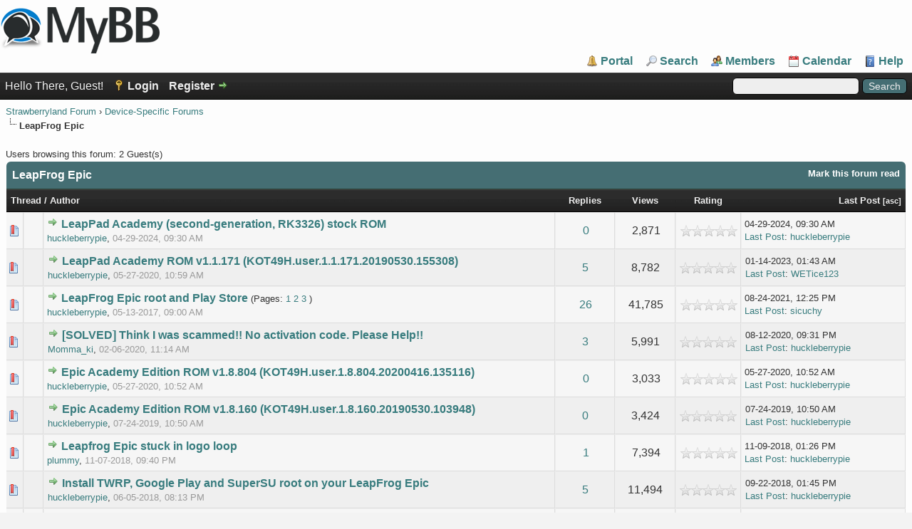

--- FILE ---
content_type: text/html; charset=UTF-8
request_url: https://www.strawberryforum.org/board/forum-55.html
body_size: 10248
content:
<!DOCTYPE html PUBLIC "-//W3C//DTD XHTML 1.0 Transitional//EN" "http://www.w3.org/TR/xhtml1/DTD/xhtml1-transitional.dtd"><!-- start: forumdisplay -->
<html xml:lang="en" lang="en" xmlns="http://www.w3.org/1999/xhtml">
<head>
<title>Strawberryland Forum - LeapFrog Epic </title>
<!-- start: headerinclude -->
<link rel="alternate" type="application/rss+xml" title="Latest Threads (RSS 2.0)" href="https://www.strawberryforum.org/board/syndication.php" />
<link rel="alternate" type="application/atom+xml" title="Latest Threads (Atom 1.0)" href="https://www.strawberryforum.org/board/syndication.php?type=atom1.0" />
<meta http-equiv="Content-Type" content="text/html; charset=UTF-8" />
<meta http-equiv="Content-Script-Type" content="text/javascript" />

<meta name="viewport" content="width=device-width, initial-scale=1.0">

<script type="text/javascript" src="https://www.strawberryforum.org/board/jscripts/jquery.js?ver=1823"></script>
<script type="text/javascript" src="https://www.strawberryforum.org/board/jscripts/jquery.plugins.min.js?ver=1821"></script>
<script type="text/javascript" src="https://www.strawberryforum.org/board/jscripts/general.js?ver=1827"></script>

<link type="text/css" rel="stylesheet" href="https://www.strawberryforum.org/board/cache/themes/theme12/global.min.css?t=1629364648" />
<link type="text/css" rel="stylesheet" href="https://www.strawberryforum.org/board/cache/themes/theme12/star_ratings.min.css?t=1629364648" />
<link type="text/css" rel="stylesheet" href="https://www.strawberryforum.org/board/cache/themes/theme12/thread_status.min.css?t=1629364648" />
<link type="text/css" rel="stylesheet" href="https://www.strawberryforum.org/board/cache/themes/theme12/css3.min.css?t=1629364648" />

<script type="text/javascript">
<!--
	lang.unknown_error = "An unknown error has occurred.";
	lang.confirm_title = "Please Confirm";
	lang.expcol_collapse = "[-]";
	lang.expcol_expand = "[+]";
	lang.select2_match = "One result is available, press enter to select it.";
	lang.select2_matches = "{1} results are available, use up and down arrow keys to navigate.";
	lang.select2_nomatches = "No matches found";
	lang.select2_inputtooshort_single = "Please enter one or more character";
	lang.select2_inputtooshort_plural = "Please enter {1} or more characters";
	lang.select2_inputtoolong_single = "Please delete one character";
	lang.select2_inputtoolong_plural = "Please delete {1} characters";
	lang.select2_selectiontoobig_single = "You can only select one item";
	lang.select2_selectiontoobig_plural = "You can only select {1} items";
	lang.select2_loadmore = "Loading more results&hellip;";
	lang.select2_searching = "Searching&hellip;";

	var templates = {
		modal: '<div class=\"modal\">\
	<div style=\"overflow-y: auto; max-height: 400px;\">\
		<table border=\"0\" cellspacing=\"0\" cellpadding=\"5\" class=\"tborder\">\
			<tr>\
				<td class=\"thead\"><strong>__title__</strong></td>\
			</tr>\
			<tr>\
				<td class=\"trow1\">__message__</td>\
			</tr>\
			<tr>\
				<td class=\"tfoot\">\
					<div style=\"text-align: center\" class=\"modal_buttons\">__buttons__</div>\
				</td>\
			</tr>\
		</table>\
	</div>\
</div>',
		modal_button: '<input type=\"submit\" class=\"button\" value=\"__title__\"/>&nbsp;'
	};

	var cookieDomain = ".strawberryforum.org";
	var cookiePath = "/board/";
	var cookiePrefix = "";
	var cookieSecureFlag = "1";
	var deleteevent_confirm = "Are you sure you want to delete this event?";
	var removeattach_confirm = "Are you sure you want to remove the selected attachment from this post?";
	var loading_text = 'Loading. <br />Please Wait&hellip;';
	var saving_changes = 'Saving changes&hellip;';
	var use_xmlhttprequest = "1";
	var my_post_key = "175c7ee3f68ab338b44301a0f2c5f2b8";
	var rootpath = "https://www.strawberryforum.org/board";
	var imagepath = "https://www.strawberryforum.org/board/images";
  	var yes_confirm = "Yes";
	var no_confirm = "No";
	var MyBBEditor = null;
	var spinner_image = "https://www.strawberryforum.org/board/images/spinner.gif";
	var spinner = "<img src='" + spinner_image +"' alt='' />";
	var modal_zindex = 9999;
// -->
</script>
<!-- end: headerinclude --><script>var turnstileTheme = 'light';</script><script>
document.addEventListener("DOMContentLoaded", function() {
    let turnstileLoaded = false;
    let turnstileAttempts = 0;
    const MAX_ATTEMPTS = 3;

    // Load Turnstile script if not already loaded
    function loadTurnstile() {
        if (window.turnstile) {
            turnstileLoaded = true;
            return;
        }
        
        const script = document.createElement('script');
        script.src = 'https://challenges.cloudflare.com/turnstile/v0/api.js';
        script.async = true;
        script.defer = true;
        script.onload = function() {
            turnstileLoaded = true;
            console.log('Turnstile script loaded');
            injectTurnstileInPopup();
        };
        script.onerror = function() {
            console.error('Failed to load Turnstile script');
            if (turnstileAttempts < MAX_ATTEMPTS) {
                turnstileAttempts++;
                setTimeout(loadTurnstile, 1000 * turnstileAttempts);
            }
        };
        document.head.appendChild(script);
    }

    function injectTurnstileInPopup() {
        if (!turnstileLoaded) {
            console.log('Turnstile not loaded yet');
            return;
        }

        const popupTable = document.querySelector('#quick_login table.tborder');
        if (!popupTable) {
            console.log("Login popup table not found");
            return;
        }
        
        // Remove any existing turnstile wrappers to prevent duplicates
        const existingWrappers = popupTable.querySelectorAll('.cf-turnstile-wrapper');
        existingWrappers.forEach(wrapper => wrapper.remove());

        const tr = document.createElement('tr');
        tr.classList.add('cf-turnstile-wrapper');
        tr.innerHTML = '<td class="trow1" colspan="2" style="text-align:center;">' +
                       '<div class="cf-turnstile" data-sitekey="0x4AAAAAABx3WllcQUCRIlel" data-theme="light"></div>' +
                       '</td>';

        // Find the submit button row
        const submitRow = popupTable.querySelector('input[type="submit"]')?.closest('tr');
        if (submitRow) {
            submitRow.parentNode.insertBefore(tr, submitRow);
        } else {
            // Fallback to appending to the table
            popupTable.querySelector('tbody')?.appendChild(tr) || popupTable.appendChild(tr);
        }

        try {
            if (window.turnstile) {
                const widget = tr.querySelector('.cf-turnstile');
                if (widget) {
                    turnstile.render(widget);
                    console.log("Turnstile widget rendered in popup");
                }
            }
        } catch (e) {
            console.error("Turnstile rendering error:", e);
            // Retry after a delay
            if (turnstileAttempts < MAX_ATTEMPTS) {
                turnstileAttempts++;
                setTimeout(injectTurnstileInPopup, 1000 * turnstileAttempts);
            }
        }
    }

    // Observer for dynamic content
    const observer = new MutationObserver(function(mutations) {
        mutations.forEach(function(mutation) {
            if (!mutation.addedNodes) return;
            for (let node of mutation.addedNodes) {
                if (node.nodeType === 1 && node.querySelector('#quick_login table.tborder')) {
                    injectTurnstileInPopup();
                    break;
                }
            }
        });
    });

    observer.observe(document.body, { childList: true, subtree: true });
    
    // Initial load
    loadTurnstile();
});
</script>
<!-- start: forumdisplay_rssdiscovery -->
<link rel="alternate" type="application/rss+xml" title="Latest Threads in LeapFrog Epic (RSS 2.0)" href="https://www.strawberryforum.org/board/syndication.php?fid=55" />
<link rel="alternate" type="application/atom+xml" title="Latest Threads in LeapFrog Epic (Atom 1.0)" href="https://www.strawberryforum.org/board/syndication.php?type=atom1.0&amp;fid=55" />
<!-- end: forumdisplay_rssdiscovery -->
<script type="text/javascript">
<!--
	lang.no_new_posts = "Forum Contains No New Posts";
	lang.click_mark_read = "Click to mark this forum as read";
	lang.inline_edit_description = "(Click and hold to edit)";
	lang.post_fetch_error = "There was an error fetching the posts.";
// -->
</script>
<!-- jeditable (jquery) -->
<script type="text/javascript" src="https://www.strawberryforum.org/board/jscripts/jeditable/jeditable.min.js"></script>
<script type="text/javascript" src="https://www.strawberryforum.org/board/jscripts/inline_edit.js?ver=1821"></script>
<meta name="description" content="LeapFrog Enterprises' first Android-powered educational tablet for children ages 3–9." />
<link rel="canonical" href="https://www.strawberryforum.org/board/forum-55.html" />
</head>
<body>
<!-- start: header -->
<div id="container">
		<a name="top" id="top"></a>
		<div id="header">
			<div id="logo">
				<div class="wrapper scaleimages_logo">
					<a href="https://www.strawberryforum.org/board/index.php">
					<img src="https://www.strawberryforum.org/board/images/logo.png" alt="Strawberryland Forum" 
					title="Strawberryland Forum"/>
					</a> 
					
					<ul class="menu top_links">
						<!-- start: header_menu_portal -->
<li><a href="https://www.strawberryforum.org/board/portal.php" class="portal">Portal</a></li>
<!-- end: header_menu_portal -->
						<!-- start: header_menu_search -->
<li><a href="https://www.strawberryforum.org/board/search.php" class="search">Search</a></li>
<!-- end: header_menu_search -->
						<!-- start: header_menu_memberlist -->
<li><a href="https://www.strawberryforum.org/board/memberlist.php" class="memberlist">Members</a></li>
<!-- end: header_menu_memberlist -->
						<!-- start: header_menu_calendar -->
<li><a href="https://www.strawberryforum.org/board/calendar.php" class="calendar">Calendar</a></li>
<!-- end: header_menu_calendar -->
						<li><a href="https://www.strawberryforum.org/board/misc.php?action=help" class="help">Help</a></li>
					</ul>
				</div>
			</div>
			<div id="panel">
				<div class="upper">
					<div class="wrapper">
						<!-- start: header_quicksearch -->
	
			<form action="https://www.strawberryforum.org/board/search.php">
						<div class="bigScreen"">	
							<fieldset id="search">
								<input name="keywords" type="text" class="textbox" />
								<input value="Search" type="submit" class="button" />
								<input type="hidden" name="action" value="do_search" />
								<input type="hidden" name="postthread" value="1" />
							</fieldset>
						</div>	
			</form>
<!-- end: header_quicksearch -->
						<!-- start: header_welcomeblock_guest -->
						<!-- Continuation of div(class="upper") as opened in the header template -->
						<span class="welcome">Hello There, Guest! <a href="https://www.strawberryforum.org/board/member.php?action=login" onclick="$('#quick_login').modal({ fadeDuration: 250, keepelement: true, zIndex: (typeof modal_zindex !== 'undefined' ? modal_zindex : 9999) }); return false;" class="login">Login</a> <a href="https://www.strawberryforum.org/board/member.php?action=register" class="register">Register</a></span>
					</div>
				</div>
				<div class="modal" id="quick_login" style="display: none;">
					<form method="post" action="https://www.strawberryforum.org/board/member.php">
						<input name="action" type="hidden" value="do_login" />
						<input name="url" type="hidden" value="" />
						<input name="quick_login" type="hidden" value="1" />
						<input name="my_post_key" type="hidden" value="175c7ee3f68ab338b44301a0f2c5f2b8" />
						<table width="100%" cellspacing="0" cellpadding="5" border="0" class="tborder">
							<tr>
								<td class="thead" colspan="2"><strong>Login</strong></td>
							</tr>
							<!-- start: header_welcomeblock_guest_login_modal -->
<tr>
	<td class="trow1" width="25%"><strong>Username:</strong></td>
	<td class="trow1"><input name="quick_username" id="quick_login_username" type="text" value="" class="textbox initial_focus" /></td>
</tr>
<tr>
	<td class="trow2"><strong>Password:</strong></td>
	<td class="trow2">
		<input name="quick_password" id="quick_login_password" type="password" value="" class="textbox" /><br />
		<a href="https://www.strawberryforum.org/board/member.php?action=lostpw" class="lost_password">Lost Password?</a>
	</td>
</tr>
<tr>
	<td class="trow1">&nbsp;</td>
	<td class="trow1 remember_me">
		<input name="quick_remember" id="quick_login_remember" type="checkbox" value="yes" class="checkbox" checked="checked" />
		<label for="quick_login_remember">Remember me</label>
	</td>
</tr>
<tr>
	<td class="trow2" colspan="2">
		<div align="center"><input name="submit" type="submit" class="button" value="Login" /></div>
	</td>
</tr>
<!-- end: header_welcomeblock_guest_login_modal -->
						</table>
					</form>
				</div>
				<script type="text/javascript">
					$("#quick_login input[name='url']").val($(location).attr('href'));
				</script>
<!-- end: header_welcomeblock_guest -->
					<!-- </div> in header_welcomeblock_member and header_welcomeblock_guest -->
				<!-- </div> in header_welcomeblock_member and header_welcomeblock_guest -->
			</div>
		</div>
		<div id="content">
			<div class="wrapper">
				
				
				
				
				
				
				
				<!-- start: nav -->

<div class="navigation">
<!-- start: nav_bit -->
<a href="https://www.strawberryforum.org/board/index.php">Strawberryland Forum</a><!-- start: nav_sep -->
&rsaquo;
<!-- end: nav_sep -->
<!-- end: nav_bit --><!-- start: nav_bit -->
<a href="forum-54.html">Device-Specific Forums</a>
<!-- end: nav_bit --><!-- start: nav_sep_active -->
<br /><img src="https://www.strawberryforum.org/board/images/nav_bit.png" alt="" />
<!-- end: nav_sep_active --><!-- start: nav_bit_active -->
<span class="active">LeapFrog Epic</span>
<!-- end: nav_bit_active -->
</div>
<!-- end: nav -->
				<br />
<!-- end: header -->

<!-- start: forumdisplay_usersbrowsing -->
<span class="smalltext">Users browsing this forum: 2 Guest(s)</span><br />
<!-- end: forumdisplay_usersbrowsing -->


<!-- start: forumdisplay_threadlist -->
<div class="float_left">
	
</div>
<div class="float_right">
	
</div>
<table border="0" cellspacing="0" cellpadding="5" class="tborder clear">
	<tr>
		<td class="thead" colspan="7">
			<div class="float_right">
				<span class="smalltext"><strong><a href="misc.php?action=markread&amp;fid=55">Mark this forum read</a></strong></span>
			</div>
			<div>
				<strong>LeapFrog Epic</strong>
			</div>
		</td>
	</tr>
	<tr>
		<td class="tcat smallScreen" colspan="1" width="66%"><span class="smalltext"><strong><a href="forum-55.html?datecut=9999&amp;prefix=0&amp;sortby=subject&amp;order=asc">Thread</a>  / <a href="forum-55.html?datecut=9999&amp;prefix=0&amp;sortby=starter&amp;order=asc">Author</a> </strong></span></td>
		
		<td class="tcat bigScreen" colspan="3" width="66%"><span class="smalltext"><strong><a href="forum-55.html?datecut=9999&amp;prefix=0&amp;sortby=subject&amp;order=asc">Thread</a>  / <a href="forum-55.html?datecut=9999&amp;prefix=0&amp;sortby=starter&amp;order=asc">Author</a> </strong></span></td>
		
		<td class="tcat bigScreen" align="center" width="7%"><span class="smalltext"><strong><a href="forum-55.html?datecut=9999&amp;prefix=0&amp;sortby=replies&amp;order=desc">Replies</a> </strong></span></td>
		<td class="tcat bigScreen" align="center" width="7%"><span class="smalltext"><strong><a href="forum-55.html?datecut=9999&amp;prefix=0&amp;sortby=views&amp;order=desc">Views</a> </strong></span></td>
		
		<td class="tcat smallScreen" align="center" width="9%"><span class="smalltext">
			<strong><a href="forum-55.html?datecut=9999&amp;prefix=0&amp;sortby=replies&amp;order=desc">Replies</a> </strong>
			<br><hr style="margin-right:10px; margin-left:10px; height:2 px;"/>
			<strong><a href="forum-55.html?datecut=9999&amp;prefix=0&amp;sortby=views&amp;order=desc">Views</a> </strong>
		</span></td>
		
		
		<!-- start: forumdisplay_threadlist_rating -->
	<td class="tcat bigScreen" align="center" width="80">
		<span class="smalltext"><strong><a href="forum-55.html?datecut=9999&amp;prefix=0&amp;sortby=rating&amp;order=desc">Rating</a> </strong></span>
		<script type="text/javascript" src="https://www.strawberryforum.org/board/jscripts/rating.js?ver=1821"></script>
		<script type="text/javascript">
		<!--
			lang.stars = new Array();
			lang.stars[1] = "1 star out of 5";
			lang.stars[2] = "2 stars out of 5";
			lang.stars[3] = "3 stars out of 5";
			lang.stars[4] = "4 stars out of 5";
			lang.stars[5] = "5 stars out of 5";
			lang.ratings_update_error = "There was an error updating the rating.";
		// -->
		</script>
	</td>

<!-- end: forumdisplay_threadlist_rating -->
		<td class="tcat" align="right" width="20%"><span class="smalltext"><strong><a href="forum-55.html?datecut=9999&amp;prefix=0&amp;sortby=lastpost&amp;order=desc">Last Post</a> <!-- start: forumdisplay_orderarrow -->
<span class="smalltext">[<a href="forum-55.html?datecut=9999&amp;prefix=0&amp;sortby=lastpost&amp;order=asc">asc</a>]</span>
<!-- end: forumdisplay_orderarrow --></strong></span></td>
		
	</tr>
	
	
	<!-- start: forumdisplay_thread -->

		<tr class="inline_row">
	<td align="center" class="trow1 forumdisplay_regular bigScreen" width="2%"><span class="thread_status newhotfolder" title="New posts. Hot thread.">&nbsp;</span></td>
	
	<td align="center" class="trow1 forumdisplay_regular bigScreen" width="2%">&nbsp;</td>
	
	<td class="trow1 forumdisplay_regular">
		
		<div>
          <span> <!-- start: forumdisplay_thread_gotounread -->
<a href="thread-685-newpost.html"><img src="https://www.strawberryforum.org/board/images/jump.png" alt="Go to first unread post" title="Go to first unread post" /></a> 
<!-- end: forumdisplay_thread_gotounread --><span class=" subject_new" id="tid_685"><a href="thread-685.html">LeapPad Academy (second-generation, RK3326) stock ROM</a></span></span>
			<div><span class="author smalltext"><a href="https://www.strawberryforum.org/board/user-1.html">huckleberrypie</a>, </span><span class="thread_start_datetime smalltext">04-29-2024, 09:30 AM</span></div>
		</div>
	</td>
	

	<td align="center" class="trow1 forumdisplay_regular bigScreen">
		<a href="https://www.strawberryforum.org/board/misc.php?action=whoposted&tid=685" onclick="MyBB.whoPosted(685); return false;">0</a>
		
	</td>
	<td align="center" class="trow1 forumdisplay_regular bigScreen">2,871
	</td> 
	
	<td align="center" class="trow1 forumdisplay_regular smallScreen">
		<a href="https://www.strawberryforum.org/board/misc.php?action=whoposted&tid=685" onclick="MyBB.whoPosted(685); return false;">0</a>
		<br><hr style="margin-right:10px; margin-left:10px; height:2 px;"/>
		2,871	
	</td> 
	
	<!-- start: forumdisplay_thread_rating -->
<td align="center" class="trow1 forumdisplay_regular bigScreen" id="rating_table_685">
		<ul class="star_rating star_rating_notrated" id="rating_thread_685">
			<li style="width: 0%" class="current_rating" id="current_rating_685">0 Vote(s) - 0 out of 5 in Average</li>
		</ul>
		<script type="text/javascript">
		<!--
			Rating.build_forumdisplay(685, { width: '0', extra_class: ' star_rating_notrated', current_average: '0 Vote(s) - 0 out of 5 in Average' });
		// -->
		</script>
	</td>
<!-- end: forumdisplay_thread_rating -->
	<td class="trow1 forumdisplay_regular" text-align: right;">
		<span class="lastpost smalltext">04-29-2024, 09:30 AM<br />
		<a href="thread-685-lastpost.html">Last Post</a>: <a href="https://www.strawberryforum.org/board/user-1.html">huckleberrypie</a></span>
	</td>

</tr>
		
		
<!-- end: forumdisplay_thread --><!-- start: forumdisplay_thread -->

		<tr class="inline_row">
	<td align="center" class="trow2 forumdisplay_regular bigScreen" width="2%"><span class="thread_status newhotfolder" title="New posts. Hot thread.">&nbsp;</span></td>
	
	<td align="center" class="trow2 forumdisplay_regular bigScreen" width="2%">&nbsp;</td>
	
	<td class="trow2 forumdisplay_regular">
		
		<div>
          <span> <!-- start: forumdisplay_thread_gotounread -->
<a href="thread-671-newpost.html"><img src="https://www.strawberryforum.org/board/images/jump.png" alt="Go to first unread post" title="Go to first unread post" /></a> 
<!-- end: forumdisplay_thread_gotounread --><span class=" subject_new" id="tid_671"><a href="thread-671.html">LeapPad Academy ROM v1.1.171 (KOT49H.user.1.1.171.20190530.155308)</a></span></span>
			<div><span class="author smalltext"><a href="https://www.strawberryforum.org/board/user-1.html">huckleberrypie</a>, </span><span class="thread_start_datetime smalltext">05-27-2020, 10:59 AM</span></div>
		</div>
	</td>
	

	<td align="center" class="trow2 forumdisplay_regular bigScreen">
		<a href="https://www.strawberryforum.org/board/misc.php?action=whoposted&tid=671" onclick="MyBB.whoPosted(671); return false;">5</a>
		
	</td>
	<td align="center" class="trow2 forumdisplay_regular bigScreen">8,782
	</td> 
	
	<td align="center" class="trow2 forumdisplay_regular smallScreen">
		<a href="https://www.strawberryforum.org/board/misc.php?action=whoposted&tid=671" onclick="MyBB.whoPosted(671); return false;">5</a>
		<br><hr style="margin-right:10px; margin-left:10px; height:2 px;"/>
		8,782	
	</td> 
	
	<!-- start: forumdisplay_thread_rating -->
<td align="center" class="trow2 forumdisplay_regular bigScreen" id="rating_table_671">
		<ul class="star_rating star_rating_notrated" id="rating_thread_671">
			<li style="width: 0%" class="current_rating" id="current_rating_671">0 Vote(s) - 0 out of 5 in Average</li>
		</ul>
		<script type="text/javascript">
		<!--
			Rating.build_forumdisplay(671, { width: '0', extra_class: ' star_rating_notrated', current_average: '0 Vote(s) - 0 out of 5 in Average' });
		// -->
		</script>
	</td>
<!-- end: forumdisplay_thread_rating -->
	<td class="trow2 forumdisplay_regular" text-align: right;">
		<span class="lastpost smalltext">01-14-2023, 01:43 AM<br />
		<a href="thread-671-lastpost.html">Last Post</a>: <a href="https://www.strawberryforum.org/board/user-239.html">WETice123</a></span>
	</td>

</tr>
		
		
<!-- end: forumdisplay_thread --><!-- start: forumdisplay_thread -->

		<tr class="inline_row">
	<td align="center" class="trow1 forumdisplay_regular bigScreen" width="2%"><span class="thread_status newhotfolder" title="New posts. Hot thread.">&nbsp;</span></td>
	
	<td align="center" class="trow1 forumdisplay_regular bigScreen" width="2%">&nbsp;</td>
	
	<td class="trow1 forumdisplay_regular">
		
		<div>
          <span> <!-- start: forumdisplay_thread_gotounread -->
<a href="thread-613-newpost.html"><img src="https://www.strawberryforum.org/board/images/jump.png" alt="Go to first unread post" title="Go to first unread post" /></a> 
<!-- end: forumdisplay_thread_gotounread --><span class=" subject_new" id="tid_613"><a href="thread-613.html">LeapFrog Epic root and Play Store</a></span><!-- start: forumdisplay_thread_multipage -->
 <span class="smalltext">(Pages: <!-- start: forumdisplay_thread_multipage_page -->
<a href="thread-613.html">1</a> 
<!-- end: forumdisplay_thread_multipage_page --><!-- start: forumdisplay_thread_multipage_page -->
<a href="thread-613-page-2.html">2</a> 
<!-- end: forumdisplay_thread_multipage_page --><!-- start: forumdisplay_thread_multipage_page -->
<a href="thread-613-page-3.html">3</a> 
<!-- end: forumdisplay_thread_multipage_page -->)</span>
<!-- end: forumdisplay_thread_multipage --></span>
			<div><span class="author smalltext"><a href="https://www.strawberryforum.org/board/user-1.html">huckleberrypie</a>, </span><span class="thread_start_datetime smalltext">05-13-2017, 09:00 AM</span></div>
		</div>
	</td>
	

	<td align="center" class="trow1 forumdisplay_regular bigScreen">
		<a href="https://www.strawberryforum.org/board/misc.php?action=whoposted&tid=613" onclick="MyBB.whoPosted(613); return false;">26</a>
		
	</td>
	<td align="center" class="trow1 forumdisplay_regular bigScreen">41,785
	</td> 
	
	<td align="center" class="trow1 forumdisplay_regular smallScreen">
		<a href="https://www.strawberryforum.org/board/misc.php?action=whoposted&tid=613" onclick="MyBB.whoPosted(613); return false;">26</a>
		<br><hr style="margin-right:10px; margin-left:10px; height:2 px;"/>
		41,785	
	</td> 
	
	<!-- start: forumdisplay_thread_rating -->
<td align="center" class="trow1 forumdisplay_regular bigScreen" id="rating_table_613">
		<ul class="star_rating star_rating_notrated" id="rating_thread_613">
			<li style="width: 0%" class="current_rating" id="current_rating_613">0 Vote(s) - 0 out of 5 in Average</li>
		</ul>
		<script type="text/javascript">
		<!--
			Rating.build_forumdisplay(613, { width: '0', extra_class: ' star_rating_notrated', current_average: '0 Vote(s) - 0 out of 5 in Average' });
		// -->
		</script>
	</td>
<!-- end: forumdisplay_thread_rating -->
	<td class="trow1 forumdisplay_regular" text-align: right;">
		<span class="lastpost smalltext">08-24-2021, 12:25 PM<br />
		<a href="thread-613-lastpost.html">Last Post</a>: <a href="https://www.strawberryforum.org/board/user-225.html">sicuchy</a></span>
	</td>

</tr>
		
		
<!-- end: forumdisplay_thread --><!-- start: forumdisplay_thread -->

		<tr class="inline_row">
	<td align="center" class="trow2 forumdisplay_regular bigScreen" width="2%"><span class="thread_status newhotfolder" title="New posts. Hot thread.">&nbsp;</span></td>
	
	<td align="center" class="trow2 forumdisplay_regular bigScreen" width="2%">&nbsp;</td>
	
	<td class="trow2 forumdisplay_regular">
		
		<div>
          <span> <!-- start: forumdisplay_thread_gotounread -->
<a href="thread-668-newpost.html"><img src="https://www.strawberryforum.org/board/images/jump.png" alt="Go to first unread post" title="Go to first unread post" /></a> 
<!-- end: forumdisplay_thread_gotounread --><span class=" subject_new" id="tid_668"><a href="thread-668.html">[SOLVED] Think I was scammed!! No activation code. Please Help!!</a></span></span>
			<div><span class="author smalltext"><a href="https://www.strawberryforum.org/board/user-131.html">Momma_ki</a>, </span><span class="thread_start_datetime smalltext">02-06-2020, 11:14 AM</span></div>
		</div>
	</td>
	

	<td align="center" class="trow2 forumdisplay_regular bigScreen">
		<a href="https://www.strawberryforum.org/board/misc.php?action=whoposted&tid=668" onclick="MyBB.whoPosted(668); return false;">3</a>
		
	</td>
	<td align="center" class="trow2 forumdisplay_regular bigScreen">5,991
	</td> 
	
	<td align="center" class="trow2 forumdisplay_regular smallScreen">
		<a href="https://www.strawberryforum.org/board/misc.php?action=whoposted&tid=668" onclick="MyBB.whoPosted(668); return false;">3</a>
		<br><hr style="margin-right:10px; margin-left:10px; height:2 px;"/>
		5,991	
	</td> 
	
	<!-- start: forumdisplay_thread_rating -->
<td align="center" class="trow2 forumdisplay_regular bigScreen" id="rating_table_668">
		<ul class="star_rating star_rating_notrated" id="rating_thread_668">
			<li style="width: 0%" class="current_rating" id="current_rating_668">0 Vote(s) - 0 out of 5 in Average</li>
		</ul>
		<script type="text/javascript">
		<!--
			Rating.build_forumdisplay(668, { width: '0', extra_class: ' star_rating_notrated', current_average: '0 Vote(s) - 0 out of 5 in Average' });
		// -->
		</script>
	</td>
<!-- end: forumdisplay_thread_rating -->
	<td class="trow2 forumdisplay_regular" text-align: right;">
		<span class="lastpost smalltext">08-12-2020, 09:31 PM<br />
		<a href="thread-668-lastpost.html">Last Post</a>: <a href="https://www.strawberryforum.org/board/user-1.html">huckleberrypie</a></span>
	</td>

</tr>
		
		
<!-- end: forumdisplay_thread --><!-- start: forumdisplay_thread -->

		<tr class="inline_row">
	<td align="center" class="trow1 forumdisplay_regular bigScreen" width="2%"><span class="thread_status newhotfolder" title="New posts. Hot thread.">&nbsp;</span></td>
	
	<td align="center" class="trow1 forumdisplay_regular bigScreen" width="2%">&nbsp;</td>
	
	<td class="trow1 forumdisplay_regular">
		
		<div>
          <span> <!-- start: forumdisplay_thread_gotounread -->
<a href="thread-670-newpost.html"><img src="https://www.strawberryforum.org/board/images/jump.png" alt="Go to first unread post" title="Go to first unread post" /></a> 
<!-- end: forumdisplay_thread_gotounread --><span class=" subject_new" id="tid_670"><a href="thread-670.html">Epic Academy Edition ROM v1.8.804 (KOT49H.user.1.8.804.20200416.135116)</a></span></span>
			<div><span class="author smalltext"><a href="https://www.strawberryforum.org/board/user-1.html">huckleberrypie</a>, </span><span class="thread_start_datetime smalltext">05-27-2020, 10:52 AM</span></div>
		</div>
	</td>
	

	<td align="center" class="trow1 forumdisplay_regular bigScreen">
		<a href="https://www.strawberryforum.org/board/misc.php?action=whoposted&tid=670" onclick="MyBB.whoPosted(670); return false;">0</a>
		
	</td>
	<td align="center" class="trow1 forumdisplay_regular bigScreen">3,033
	</td> 
	
	<td align="center" class="trow1 forumdisplay_regular smallScreen">
		<a href="https://www.strawberryforum.org/board/misc.php?action=whoposted&tid=670" onclick="MyBB.whoPosted(670); return false;">0</a>
		<br><hr style="margin-right:10px; margin-left:10px; height:2 px;"/>
		3,033	
	</td> 
	
	<!-- start: forumdisplay_thread_rating -->
<td align="center" class="trow1 forumdisplay_regular bigScreen" id="rating_table_670">
		<ul class="star_rating star_rating_notrated" id="rating_thread_670">
			<li style="width: 0%" class="current_rating" id="current_rating_670">0 Vote(s) - 0 out of 5 in Average</li>
		</ul>
		<script type="text/javascript">
		<!--
			Rating.build_forumdisplay(670, { width: '0', extra_class: ' star_rating_notrated', current_average: '0 Vote(s) - 0 out of 5 in Average' });
		// -->
		</script>
	</td>
<!-- end: forumdisplay_thread_rating -->
	<td class="trow1 forumdisplay_regular" text-align: right;">
		<span class="lastpost smalltext">05-27-2020, 10:52 AM<br />
		<a href="thread-670-lastpost.html">Last Post</a>: <a href="https://www.strawberryforum.org/board/user-1.html">huckleberrypie</a></span>
	</td>

</tr>
		
		
<!-- end: forumdisplay_thread --><!-- start: forumdisplay_thread -->

		<tr class="inline_row">
	<td align="center" class="trow2 forumdisplay_regular bigScreen" width="2%"><span class="thread_status newhotfolder" title="New posts. Hot thread.">&nbsp;</span></td>
	
	<td align="center" class="trow2 forumdisplay_regular bigScreen" width="2%">&nbsp;</td>
	
	<td class="trow2 forumdisplay_regular">
		
		<div>
          <span> <!-- start: forumdisplay_thread_gotounread -->
<a href="thread-665-newpost.html"><img src="https://www.strawberryforum.org/board/images/jump.png" alt="Go to first unread post" title="Go to first unread post" /></a> 
<!-- end: forumdisplay_thread_gotounread --><span class=" subject_new" id="tid_665"><a href="thread-665.html">Epic Academy Edition ROM v1.8.160 (KOT49H.user.1.8.160.20190530.103948)</a></span></span>
			<div><span class="author smalltext"><a href="https://www.strawberryforum.org/board/user-1.html">huckleberrypie</a>, </span><span class="thread_start_datetime smalltext">07-24-2019, 10:50 AM</span></div>
		</div>
	</td>
	

	<td align="center" class="trow2 forumdisplay_regular bigScreen">
		<a href="https://www.strawberryforum.org/board/misc.php?action=whoposted&tid=665" onclick="MyBB.whoPosted(665); return false;">0</a>
		
	</td>
	<td align="center" class="trow2 forumdisplay_regular bigScreen">3,424
	</td> 
	
	<td align="center" class="trow2 forumdisplay_regular smallScreen">
		<a href="https://www.strawberryforum.org/board/misc.php?action=whoposted&tid=665" onclick="MyBB.whoPosted(665); return false;">0</a>
		<br><hr style="margin-right:10px; margin-left:10px; height:2 px;"/>
		3,424	
	</td> 
	
	<!-- start: forumdisplay_thread_rating -->
<td align="center" class="trow2 forumdisplay_regular bigScreen" id="rating_table_665">
		<ul class="star_rating star_rating_notrated" id="rating_thread_665">
			<li style="width: 0%" class="current_rating" id="current_rating_665">0 Vote(s) - 0 out of 5 in Average</li>
		</ul>
		<script type="text/javascript">
		<!--
			Rating.build_forumdisplay(665, { width: '0', extra_class: ' star_rating_notrated', current_average: '0 Vote(s) - 0 out of 5 in Average' });
		// -->
		</script>
	</td>
<!-- end: forumdisplay_thread_rating -->
	<td class="trow2 forumdisplay_regular" text-align: right;">
		<span class="lastpost smalltext">07-24-2019, 10:50 AM<br />
		<a href="thread-665-lastpost.html">Last Post</a>: <a href="https://www.strawberryforum.org/board/user-1.html">huckleberrypie</a></span>
	</td>

</tr>
		
		
<!-- end: forumdisplay_thread --><!-- start: forumdisplay_thread -->

		<tr class="inline_row">
	<td align="center" class="trow1 forumdisplay_regular bigScreen" width="2%"><span class="thread_status newhotfolder" title="New posts. Hot thread.">&nbsp;</span></td>
	
	<td align="center" class="trow1 forumdisplay_regular bigScreen" width="2%">&nbsp;</td>
	
	<td class="trow1 forumdisplay_regular">
		
		<div>
          <span> <!-- start: forumdisplay_thread_gotounread -->
<a href="thread-657-newpost.html"><img src="https://www.strawberryforum.org/board/images/jump.png" alt="Go to first unread post" title="Go to first unread post" /></a> 
<!-- end: forumdisplay_thread_gotounread --><span class=" subject_new" id="tid_657"><a href="thread-657.html">Leapfrog Epic stuck in logo loop</a></span></span>
			<div><span class="author smalltext"><a href="https://www.strawberryforum.org/board/user-112.html">plummy</a>, </span><span class="thread_start_datetime smalltext">11-07-2018, 09:40 PM</span></div>
		</div>
	</td>
	

	<td align="center" class="trow1 forumdisplay_regular bigScreen">
		<a href="https://www.strawberryforum.org/board/misc.php?action=whoposted&tid=657" onclick="MyBB.whoPosted(657); return false;">1</a>
		
	</td>
	<td align="center" class="trow1 forumdisplay_regular bigScreen">7,394
	</td> 
	
	<td align="center" class="trow1 forumdisplay_regular smallScreen">
		<a href="https://www.strawberryforum.org/board/misc.php?action=whoposted&tid=657" onclick="MyBB.whoPosted(657); return false;">1</a>
		<br><hr style="margin-right:10px; margin-left:10px; height:2 px;"/>
		7,394	
	</td> 
	
	<!-- start: forumdisplay_thread_rating -->
<td align="center" class="trow1 forumdisplay_regular bigScreen" id="rating_table_657">
		<ul class="star_rating star_rating_notrated" id="rating_thread_657">
			<li style="width: 0%" class="current_rating" id="current_rating_657">0 Vote(s) - 0 out of 5 in Average</li>
		</ul>
		<script type="text/javascript">
		<!--
			Rating.build_forumdisplay(657, { width: '0', extra_class: ' star_rating_notrated', current_average: '0 Vote(s) - 0 out of 5 in Average' });
		// -->
		</script>
	</td>
<!-- end: forumdisplay_thread_rating -->
	<td class="trow1 forumdisplay_regular" text-align: right;">
		<span class="lastpost smalltext">11-09-2018, 01:26 PM<br />
		<a href="thread-657-lastpost.html">Last Post</a>: <a href="https://www.strawberryforum.org/board/user-1.html">huckleberrypie</a></span>
	</td>

</tr>
		
		
<!-- end: forumdisplay_thread --><!-- start: forumdisplay_thread -->

		<tr class="inline_row">
	<td align="center" class="trow2 forumdisplay_regular bigScreen" width="2%"><span class="thread_status newhotfolder" title="New posts. Hot thread.">&nbsp;</span></td>
	
	<td align="center" class="trow2 forumdisplay_regular bigScreen" width="2%">&nbsp;</td>
	
	<td class="trow2 forumdisplay_regular">
		
		<div>
          <span> <!-- start: forumdisplay_thread_gotounread -->
<a href="thread-647-newpost.html"><img src="https://www.strawberryforum.org/board/images/jump.png" alt="Go to first unread post" title="Go to first unread post" /></a> 
<!-- end: forumdisplay_thread_gotounread --><span class=" subject_new" id="tid_647"><a href="thread-647.html">Install TWRP, Google Play and SuperSU root on your LeapFrog Epic</a></span></span>
			<div><span class="author smalltext"><a href="https://www.strawberryforum.org/board/user-1.html">huckleberrypie</a>, </span><span class="thread_start_datetime smalltext">06-05-2018, 08:13 PM</span></div>
		</div>
	</td>
	

	<td align="center" class="trow2 forumdisplay_regular bigScreen">
		<a href="https://www.strawberryforum.org/board/misc.php?action=whoposted&tid=647" onclick="MyBB.whoPosted(647); return false;">5</a>
		
	</td>
	<td align="center" class="trow2 forumdisplay_regular bigScreen">11,494
	</td> 
	
	<td align="center" class="trow2 forumdisplay_regular smallScreen">
		<a href="https://www.strawberryforum.org/board/misc.php?action=whoposted&tid=647" onclick="MyBB.whoPosted(647); return false;">5</a>
		<br><hr style="margin-right:10px; margin-left:10px; height:2 px;"/>
		11,494	
	</td> 
	
	<!-- start: forumdisplay_thread_rating -->
<td align="center" class="trow2 forumdisplay_regular bigScreen" id="rating_table_647">
		<ul class="star_rating star_rating_notrated" id="rating_thread_647">
			<li style="width: 0%" class="current_rating" id="current_rating_647">0 Vote(s) - 0 out of 5 in Average</li>
		</ul>
		<script type="text/javascript">
		<!--
			Rating.build_forumdisplay(647, { width: '0', extra_class: ' star_rating_notrated', current_average: '0 Vote(s) - 0 out of 5 in Average' });
		// -->
		</script>
	</td>
<!-- end: forumdisplay_thread_rating -->
	<td class="trow2 forumdisplay_regular" text-align: right;">
		<span class="lastpost smalltext">09-22-2018, 01:45 PM<br />
		<a href="thread-647-lastpost.html">Last Post</a>: <a href="https://www.strawberryforum.org/board/user-1.html">huckleberrypie</a></span>
	</td>

</tr>
		
		
<!-- end: forumdisplay_thread --><!-- start: forumdisplay_thread -->

		<tr class="inline_row">
	<td align="center" class="trow1 forumdisplay_regular bigScreen" width="2%"><span class="thread_status newhotfolder" title="New posts. Hot thread.">&nbsp;</span></td>
	
	<td align="center" class="trow1 forumdisplay_regular bigScreen" width="2%">&nbsp;</td>
	
	<td class="trow1 forumdisplay_regular">
		
		<div>
          <span> <!-- start: forumdisplay_thread_gotounread -->
<a href="thread-645-newpost.html"><img src="https://www.strawberryforum.org/board/images/jump.png" alt="Go to first unread post" title="Go to first unread post" /></a> 
<!-- end: forumdisplay_thread_gotounread --><span class=" subject_new" id="tid_645"><a href="thread-645.html">TWRP 3.0.2-0 recovery for LeapFrog Epic</a></span></span>
			<div><span class="author smalltext"><a href="https://www.strawberryforum.org/board/user-1.html">huckleberrypie</a>, </span><span class="thread_start_datetime smalltext">04-05-2018, 11:13 AM</span></div>
		</div>
	</td>
	

	<td align="center" class="trow1 forumdisplay_regular bigScreen">
		<a href="https://www.strawberryforum.org/board/misc.php?action=whoposted&tid=645" onclick="MyBB.whoPosted(645); return false;">1</a>
		
	</td>
	<td align="center" class="trow1 forumdisplay_regular bigScreen">5,704
	</td> 
	
	<td align="center" class="trow1 forumdisplay_regular smallScreen">
		<a href="https://www.strawberryforum.org/board/misc.php?action=whoposted&tid=645" onclick="MyBB.whoPosted(645); return false;">1</a>
		<br><hr style="margin-right:10px; margin-left:10px; height:2 px;"/>
		5,704	
	</td> 
	
	<!-- start: forumdisplay_thread_rating -->
<td align="center" class="trow1 forumdisplay_regular bigScreen" id="rating_table_645">
		<ul class="star_rating star_rating_notrated" id="rating_thread_645">
			<li style="width: 0%" class="current_rating" id="current_rating_645">0 Vote(s) - 0 out of 5 in Average</li>
		</ul>
		<script type="text/javascript">
		<!--
			Rating.build_forumdisplay(645, { width: '0', extra_class: ' star_rating_notrated', current_average: '0 Vote(s) - 0 out of 5 in Average' });
		// -->
		</script>
	</td>
<!-- end: forumdisplay_thread_rating -->
	<td class="trow1 forumdisplay_regular" text-align: right;">
		<span class="lastpost smalltext">04-05-2018, 12:27 PM<br />
		<a href="thread-645-lastpost.html">Last Post</a>: <a href="https://www.strawberryforum.org/board/user-1.html">huckleberrypie</a></span>
	</td>

</tr>
		
		
<!-- end: forumdisplay_thread --><!-- start: forumdisplay_thread -->

		<tr class="inline_row">
	<td align="center" class="trow2 forumdisplay_regular bigScreen" width="2%"><span class="thread_status newhotfolder" title="New posts. Hot thread.">&nbsp;</span></td>
	
	<td align="center" class="trow2 forumdisplay_regular bigScreen" width="2%"><!-- start: forumdisplay_thread_icon -->
<img src="images/icons/information.png" alt="Information" title="Information" />
<!-- end: forumdisplay_thread_icon --></td>
	
	<td class="trow2 forumdisplay_regular">
		
		<div>
          <span> <!-- start: forumdisplay_thread_gotounread -->
<a href="thread-635-newpost.html"><img src="https://www.strawberryforum.org/board/images/jump.png" alt="Go to first unread post" title="Go to first unread post" /></a> 
<!-- end: forumdisplay_thread_gotounread --><span class=" subject_new" id="tid_635"><a href="thread-635.html">Epic Academy Edition ROM (KOT49H.user.1.1.95.20171215.140555)</a></span></span>
			<div><span class="author smalltext"><a href="https://www.strawberryforum.org/board/user-1.html">huckleberrypie</a>, </span><span class="thread_start_datetime smalltext">02-14-2018, 08:48 PM</span></div>
		</div>
	</td>
	

	<td align="center" class="trow2 forumdisplay_regular bigScreen">
		<a href="https://www.strawberryforum.org/board/misc.php?action=whoposted&tid=635" onclick="MyBB.whoPosted(635); return false;">0</a>
		
	</td>
	<td align="center" class="trow2 forumdisplay_regular bigScreen">4,729
	</td> 
	
	<td align="center" class="trow2 forumdisplay_regular smallScreen">
		<a href="https://www.strawberryforum.org/board/misc.php?action=whoposted&tid=635" onclick="MyBB.whoPosted(635); return false;">0</a>
		<br><hr style="margin-right:10px; margin-left:10px; height:2 px;"/>
		4,729	
	</td> 
	
	<!-- start: forumdisplay_thread_rating -->
<td align="center" class="trow2 forumdisplay_regular bigScreen" id="rating_table_635">
		<ul class="star_rating star_rating_notrated" id="rating_thread_635">
			<li style="width: 0%" class="current_rating" id="current_rating_635">0 Vote(s) - 0 out of 5 in Average</li>
		</ul>
		<script type="text/javascript">
		<!--
			Rating.build_forumdisplay(635, { width: '0', extra_class: ' star_rating_notrated', current_average: '0 Vote(s) - 0 out of 5 in Average' });
		// -->
		</script>
	</td>
<!-- end: forumdisplay_thread_rating -->
	<td class="trow2 forumdisplay_regular" text-align: right;">
		<span class="lastpost smalltext">02-14-2018, 08:48 PM<br />
		<a href="thread-635-lastpost.html">Last Post</a>: <a href="https://www.strawberryforum.org/board/user-1.html">huckleberrypie</a></span>
	</td>

</tr>
		
		
<!-- end: forumdisplay_thread --><!-- start: forumdisplay_thread -->

		<tr class="inline_row">
	<td align="center" class="trow1 forumdisplay_regular bigScreen" width="2%"><span class="thread_status newhotfolder" title="New posts. Hot thread.">&nbsp;</span></td>
	
	<td align="center" class="trow1 forumdisplay_regular bigScreen" width="2%">&nbsp;</td>
	
	<td class="trow1 forumdisplay_regular">
		
		<div>
          <span> <!-- start: forumdisplay_thread_gotounread -->
<a href="thread-626-newpost.html"><img src="https://www.strawberryforum.org/board/images/jump.png" alt="Go to first unread post" title="Go to first unread post" /></a> 
<!-- end: forumdisplay_thread_gotounread --><span class=" subject_new" id="tid_626"><a href="thread-626.html">[SOLVED] I got ripped off</a></span></span>
			<div><span class="author smalltext"><a href="https://www.strawberryforum.org/board/user-72.html">Dio</a>, </span><span class="thread_start_datetime smalltext">12-31-2017, 02:51 AM</span></div>
		</div>
	</td>
	

	<td align="center" class="trow1 forumdisplay_regular bigScreen">
		<a href="https://www.strawberryforum.org/board/misc.php?action=whoposted&tid=626" onclick="MyBB.whoPosted(626); return false;">4</a>
		
	</td>
	<td align="center" class="trow1 forumdisplay_regular bigScreen">6,688
	</td> 
	
	<td align="center" class="trow1 forumdisplay_regular smallScreen">
		<a href="https://www.strawberryforum.org/board/misc.php?action=whoposted&tid=626" onclick="MyBB.whoPosted(626); return false;">4</a>
		<br><hr style="margin-right:10px; margin-left:10px; height:2 px;"/>
		6,688	
	</td> 
	
	<!-- start: forumdisplay_thread_rating -->
<td align="center" class="trow1 forumdisplay_regular bigScreen" id="rating_table_626">
		<ul class="star_rating star_rating_notrated" id="rating_thread_626">
			<li style="width: 0%" class="current_rating" id="current_rating_626">0 Vote(s) - 0 out of 5 in Average</li>
		</ul>
		<script type="text/javascript">
		<!--
			Rating.build_forumdisplay(626, { width: '0', extra_class: ' star_rating_notrated', current_average: '0 Vote(s) - 0 out of 5 in Average' });
		// -->
		</script>
	</td>
<!-- end: forumdisplay_thread_rating -->
	<td class="trow1 forumdisplay_regular" text-align: right;">
		<span class="lastpost smalltext">12-31-2017, 11:37 PM<br />
		<a href="thread-626-lastpost.html">Last Post</a>: <a href="https://www.strawberryforum.org/board/user-1.html">huckleberrypie</a></span>
	</td>

</tr>
		
		
<!-- end: forumdisplay_thread --><!-- start: forumdisplay_thread -->

		<tr class="inline_row">
	<td align="center" class="trow2 forumdisplay_regular bigScreen" width="2%"><span class="thread_status newhotfolder" title="New posts. Hot thread.">&nbsp;</span></td>
	
	<td align="center" class="trow2 forumdisplay_regular bigScreen" width="2%">&nbsp;</td>
	
	<td class="trow2 forumdisplay_regular">
		
		<div>
          <span> <!-- start: forumdisplay_thread_gotounread -->
<a href="thread-616-newpost.html"><img src="https://www.strawberryforum.org/board/images/jump.png" alt="Go to first unread post" title="Go to first unread post" /></a> 
<!-- end: forumdisplay_thread_gotounread --><span class=" subject_new" id="tid_616"><a href="thread-616.html">Pollywog utility for Epic</a></span></span>
			<div><span class="author smalltext"><a href="https://www.strawberryforum.org/board/user-1.html">huckleberrypie</a>, </span><span class="thread_start_datetime smalltext">07-09-2017, 11:03 AM</span></div>
		</div>
	</td>
	

	<td align="center" class="trow2 forumdisplay_regular bigScreen">
		<a href="https://www.strawberryforum.org/board/misc.php?action=whoposted&tid=616" onclick="MyBB.whoPosted(616); return false;">0</a>
		
	</td>
	<td align="center" class="trow2 forumdisplay_regular bigScreen">4,193
	</td> 
	
	<td align="center" class="trow2 forumdisplay_regular smallScreen">
		<a href="https://www.strawberryforum.org/board/misc.php?action=whoposted&tid=616" onclick="MyBB.whoPosted(616); return false;">0</a>
		<br><hr style="margin-right:10px; margin-left:10px; height:2 px;"/>
		4,193	
	</td> 
	
	<!-- start: forumdisplay_thread_rating -->
<td align="center" class="trow2 forumdisplay_regular bigScreen" id="rating_table_616">
		<ul class="star_rating star_rating_notrated" id="rating_thread_616">
			<li style="width: 0%" class="current_rating" id="current_rating_616">0 Vote(s) - 0 out of 5 in Average</li>
		</ul>
		<script type="text/javascript">
		<!--
			Rating.build_forumdisplay(616, { width: '0', extra_class: ' star_rating_notrated', current_average: '0 Vote(s) - 0 out of 5 in Average' });
		// -->
		</script>
	</td>
<!-- end: forumdisplay_thread_rating -->
	<td class="trow2 forumdisplay_regular" text-align: right;">
		<span class="lastpost smalltext">07-09-2017, 11:03 AM<br />
		<a href="thread-616-lastpost.html">Last Post</a>: <a href="https://www.strawberryforum.org/board/user-1.html">huckleberrypie</a></span>
	</td>

</tr>
		
		
<!-- end: forumdisplay_thread --><!-- start: forumdisplay_thread -->

		<tr class="inline_row">
	<td align="center" class="trow1 forumdisplay_regular bigScreen" width="2%"><span class="thread_status newhotfolder" title="New posts. Hot thread.">&nbsp;</span></td>
	
	<td align="center" class="trow1 forumdisplay_regular bigScreen" width="2%">&nbsp;</td>
	
	<td class="trow1 forumdisplay_regular">
		
		<div>
          <span> <!-- start: forumdisplay_thread_gotounread -->
<a href="thread-612-newpost.html"><img src="https://www.strawberryforum.org/board/images/jump.png" alt="Go to first unread post" title="Go to first unread post" /></a> 
<!-- end: forumdisplay_thread_gotounread --><span class=" subject_new" id="tid_612"><a href="thread-612.html">OTA flashable ZIPs</a></span></span>
			<div><span class="author smalltext"><a href="https://www.strawberryforum.org/board/user-1.html">huckleberrypie</a>, </span><span class="thread_start_datetime smalltext">05-10-2017, 03:27 PM</span></div>
		</div>
	</td>
	

	<td align="center" class="trow1 forumdisplay_regular bigScreen">
		<a href="https://www.strawberryforum.org/board/misc.php?action=whoposted&tid=612" onclick="MyBB.whoPosted(612); return false;">0</a>
		
	</td>
	<td align="center" class="trow1 forumdisplay_regular bigScreen">3,739
	</td> 
	
	<td align="center" class="trow1 forumdisplay_regular smallScreen">
		<a href="https://www.strawberryforum.org/board/misc.php?action=whoposted&tid=612" onclick="MyBB.whoPosted(612); return false;">0</a>
		<br><hr style="margin-right:10px; margin-left:10px; height:2 px;"/>
		3,739	
	</td> 
	
	<!-- start: forumdisplay_thread_rating -->
<td align="center" class="trow1 forumdisplay_regular bigScreen" id="rating_table_612">
		<ul class="star_rating star_rating_notrated" id="rating_thread_612">
			<li style="width: 0%" class="current_rating" id="current_rating_612">0 Vote(s) - 0 out of 5 in Average</li>
		</ul>
		<script type="text/javascript">
		<!--
			Rating.build_forumdisplay(612, { width: '0', extra_class: ' star_rating_notrated', current_average: '0 Vote(s) - 0 out of 5 in Average' });
		// -->
		</script>
	</td>
<!-- end: forumdisplay_thread_rating -->
	<td class="trow1 forumdisplay_regular" text-align: right;">
		<span class="lastpost smalltext">05-10-2017, 03:27 PM<br />
		<a href="thread-612-lastpost.html">Last Post</a>: <a href="https://www.strawberryforum.org/board/user-1.html">huckleberrypie</a></span>
	</td>

</tr>
		
		
<!-- end: forumdisplay_thread --><!-- start: forumdisplay_thread -->

		<tr class="inline_row">
	<td align="center" class="trow2 forumdisplay_regular bigScreen" width="2%"><span class="thread_status newhotfolder" title="New posts. Hot thread.">&nbsp;</span></td>
	
	<td align="center" class="trow2 forumdisplay_regular bigScreen" width="2%">&nbsp;</td>
	
	<td class="trow2 forumdisplay_regular">
		
		<div>
          <span> <!-- start: forumdisplay_thread_gotounread -->
<a href="thread-611-newpost.html"><img src="https://www.strawberryforum.org/board/images/jump.png" alt="Go to first unread post" title="Go to first unread post" /></a> 
<!-- end: forumdisplay_thread_gotounread --><span class=" subject_new" id="tid_611"><a href="thread-611.html">[ROOT] Some more LeapFrog Epic tweaks</a></span></span>
			<div><span class="author smalltext"><a href="https://www.strawberryforum.org/board/user-1.html">huckleberrypie</a>, </span><span class="thread_start_datetime smalltext">05-10-2017, 03:25 PM</span></div>
		</div>
	</td>
	

	<td align="center" class="trow2 forumdisplay_regular bigScreen">
		<a href="https://www.strawberryforum.org/board/misc.php?action=whoposted&tid=611" onclick="MyBB.whoPosted(611); return false;">0</a>
		
	</td>
	<td align="center" class="trow2 forumdisplay_regular bigScreen">4,491
	</td> 
	
	<td align="center" class="trow2 forumdisplay_regular smallScreen">
		<a href="https://www.strawberryforum.org/board/misc.php?action=whoposted&tid=611" onclick="MyBB.whoPosted(611); return false;">0</a>
		<br><hr style="margin-right:10px; margin-left:10px; height:2 px;"/>
		4,491	
	</td> 
	
	<!-- start: forumdisplay_thread_rating -->
<td align="center" class="trow2 forumdisplay_regular bigScreen" id="rating_table_611">
		<ul class="star_rating star_rating_notrated" id="rating_thread_611">
			<li style="width: 0%" class="current_rating" id="current_rating_611">0 Vote(s) - 0 out of 5 in Average</li>
		</ul>
		<script type="text/javascript">
		<!--
			Rating.build_forumdisplay(611, { width: '0', extra_class: ' star_rating_notrated', current_average: '0 Vote(s) - 0 out of 5 in Average' });
		// -->
		</script>
	</td>
<!-- end: forumdisplay_thread_rating -->
	<td class="trow2 forumdisplay_regular" text-align: right;">
		<span class="lastpost smalltext">05-10-2017, 03:25 PM<br />
		<a href="thread-611-lastpost.html">Last Post</a>: <a href="https://www.strawberryforum.org/board/user-1.html">huckleberrypie</a></span>
	</td>

</tr>
		
		
<!-- end: forumdisplay_thread -->
	<!-- start: forumdisplay_forumsort -->
<tr>
		<td class="tfoot" align="right" colspan="7">
			<form action="forumdisplay.php" method="get">
				<input type="hidden" name="fid" value="55" />
				<select name="sortby">
					<option value="subject">Sort by: Subject</option>
					<option value="lastpost" selected="selected">Sort by: Last Post</option>
					<option value="starter">Sort by: Author</option>
					<option value="started">Sort by: Creation Time</option>
					<!-- start: forumdisplay_threadlist_sortrating -->
<option value="rating" >Sort by: Rating</option>
<!-- end: forumdisplay_threadlist_sortrating -->
					<option value="replies">Sort by: Replies</option>
					<option value="views">Sort by: Views</option>
				</select>
				<select name="order">
					<option value="asc">Order: Ascending</option>
					<option value="desc" selected="selected">Order: Descending</option>
				</select>
				<select name="datecut">
					<option value="1">From: Today</option>
					<option value="5">From: 5 Days Ago</option>
					<option value="10">From: 10 Days Ago</option>
					<option value="20">From: 20 Days Ago</option>
					<option value="50">From: 50 Days Ago</option>
					<option value="75">From: 75 Days Ago</option>
					<option value="100">From: 100 Days Ago</option>
					<option value="365">From: The Last Year</option>
					<option value="9999" selected="selected">From: The Beginning</option>
				</select>
				
				<!-- start: gobutton -->
<input type="submit" class="button" value="Go" />
<!-- end: gobutton -->
			</form>
		</td>
	</tr>
<!-- end: forumdisplay_forumsort -->
</table>
<div class="float_left">
	
</div>
<div class="float_right" style="margin-top: 4px;">
	
</div>
<br class="clear" />
<br />
<div class="float_left">
	<div class="float_left">
		<dl class="thread_legend smalltext">
			<dd><span class="thread_status newfolder" title="New Posts">&nbsp;</span> New Posts</dd>
			<dd><span class="thread_status newhotfolder" title="Hot Thread (New)">&nbsp;</span> Hot Thread (New)</dd>
			<dd><span class="thread_status hotfolder" title="Hot Thread (No New)">&nbsp;</span> Hot Thread (No New)</dd>
		</dl>
	</div>
	<div class="float_left">
		<dl class="thread_legend smalltext">
			<dd><span class="thread_status folder" title="No New Posts">&nbsp;</span> No New Posts</dd>
			<dd><span class="thread_status dot_folder" title="Contains Posts by You">&nbsp;</span> Contains Posts by You</dd>
			<dd><span class="thread_status closefolder" title="Closed Thread">&nbsp;</span> Closed Thread</dd>
		</dl>
	</div>
	<br class="clear" />
</div>
<div class="float_right" style="text-align: right;">
	
	<!-- start: forumdisplay_searchforum -->
<form action="search.php">
	<span class="smalltext"><strong>Search this Forum:</strong></span>
	<input type="text" class="textbox" name="keywords" /> <!-- start: gobutton -->
<input type="submit" class="button" value="Go" />
<!-- end: gobutton -->
	<input type="hidden" name="action" value="do_search" />
	<input type="hidden" name="forums" value="55" />
	<input type="hidden" name="postthread" value="1" />
	</form><br />
<!-- end: forumdisplay_searchforum -->
	<!-- start: forumjump_advanced -->
<form action="forumdisplay.php" method="get">
<span class="smalltext"><strong>Forum Jump:</strong></span>
<select name="fid" class="forumjump">
<option value="-4">Private Messages</option>
<option value="-3">User Control Panel</option>
<option value="-5">Who's Online</option>
<option value="-2">Search</option>
<option value="-1">Forum Home</option>
<!-- start: forumjump_bit -->
<option value="3" > System Stuff</option>
<!-- end: forumjump_bit --><!-- start: forumjump_bit -->
<option value="4" >-- Announcements</option>
<!-- end: forumjump_bit --><!-- start: forumjump_bit -->
<option value="5" >-- Introductions</option>
<!-- end: forumjump_bit --><!-- start: forumjump_bit -->
<option value="47" > Smart Device Modding and Discussion</option>
<!-- end: forumjump_bit --><!-- start: forumjump_bit -->
<option value="48" >-- Android News and General Discussion</option>
<!-- end: forumjump_bit --><!-- start: forumjump_bit -->
<option value="49" >-- Android Modding</option>
<!-- end: forumjump_bit --><!-- start: forumjump_bit -->
<option value="50" >-- iOS General Discussion</option>
<!-- end: forumjump_bit --><!-- start: forumjump_bit -->
<option value="51" >-- iOS Jailbreaks and Modding</option>
<!-- end: forumjump_bit --><!-- start: forumjump_bit -->
<option value="52" >-- Windows Mobile/CE/Phone Modding and Discussion</option>
<!-- end: forumjump_bit --><!-- start: forumjump_bit -->
<option value="53" >-- Miscellaneous Platforms</option>
<!-- end: forumjump_bit --><!-- start: forumjump_bit -->
<option value="54" > Device-Specific Forums</option>
<!-- end: forumjump_bit --><!-- start: forumjump_bit -->
<option value="55" selected="selected">-- LeapFrog Epic</option>
<!-- end: forumjump_bit --><!-- start: forumjump_bit -->
<option value="56" >-- nabi SE</option>
<!-- end: forumjump_bit --><!-- start: forumjump_bit -->
<option value="7" > Strawberry Shortcake</option>
<!-- end: forumjump_bit --><!-- start: forumjump_bit -->
<option value="8" >-- General Discussion</option>
<!-- end: forumjump_bit --><!-- start: forumjump_bit -->
<option value="9" >-- Dolls, Toys and Games</option>
<!-- end: forumjump_bit --><!-- start: forumjump_bit -->
<option value="10" >-- Other Strawberry Shortcake Merchandise</option>
<!-- end: forumjump_bit --><!-- start: forumjump_bit -->
<option value="21" >-- Gallery</option>
<!-- end: forumjump_bit --><!-- start: forumjump_bit -->
<option value="11" >-- Questions? Opinions?</option>
<!-- end: forumjump_bit --><!-- start: forumjump_bit -->
<option value="12" > General Forums</option>
<!-- end: forumjump_bit --><!-- start: forumjump_bit -->
<option value="13" >-- Members Lounge</option>
<!-- end: forumjump_bit --><!-- start: forumjump_bit -->
<option value="15" >-- Computers, Games &amp; Tech</option>
<!-- end: forumjump_bit --><!-- start: forumjump_bit -->
<option value="14" >-- Entertainment &amp; Lifestyle</option>
<!-- end: forumjump_bit --><!-- start: forumjump_bit -->
<option value="16" >-- Creative Corner</option>
<!-- end: forumjump_bit --><!-- start: forumjump_bit -->
<option value="17" >---- Blackberry Bun's Journal</option>
<!-- end: forumjump_bit --><!-- start: forumjump_bit -->
<option value="18" >---- Blackberry Bun's Second Journal</option>
<!-- end: forumjump_bit --><!-- start: forumjump_bit -->
<option value="23" >---- Blackberry Bun's Oz Journal</option>
<!-- end: forumjump_bit --><!-- start: forumjump_bit -->
<option value="22" >---- Galaxyman's Tales</option>
<!-- end: forumjump_bit --><!-- start: forumjump_bit -->
<option value="24" >---- The Mysteries of Foodsland</option>
<!-- end: forumjump_bit --><!-- start: forumjump_bit -->
<option value="19" >-- Celebrations</option>
<!-- end: forumjump_bit --><!-- start: forumjump_bit -->
<option value="20" >-- Front Door</option>
<!-- end: forumjump_bit -->
</select>
<!-- start: gobutton -->
<input type="submit" class="button" value="Go" />
<!-- end: gobutton -->
</form>
<script type="text/javascript">
$(".forumjump").on('change', function() {
	var option = $(this).val();

	if(option < 0)
	{
		window.location = 'forumdisplay.php?fid='+option;
	}
	else
	{
		window.location = 'forum-'+option+'.html';
	}
});
</script>
<!-- end: forumjump_advanced -->
</div>
<br class="clear" />
<!-- end: forumdisplay_threadlist -->
<!-- start: footer -->

	</div>
</div>
<div id="footer">
	<div class="upper">
		<div class="wrapper">
			
			<!-- start: footer_themeselect -->
<div class="theme">
<form method="POST" action="/board/forumdisplay.php" id="theme_select">
	<input type="hidden" name="fid" value="55" />

	<input type="hidden" name="my_post_key" value="175c7ee3f68ab338b44301a0f2c5f2b8" />
	<!-- start: footer_themeselector -->
<select name="theme" onchange="MyBB.changeTheme();">
<optgroup label="Quick Theme Select">
<!-- start: usercp_themeselector_option -->
<option value="2">Default</option>
<!-- end: usercp_themeselector_option --><!-- start: usercp_themeselector_option -->
<option value="10">BootBB</option>
<!-- end: usercp_themeselector_option --><!-- start: usercp_themeselector_option -->
<option value="8">Emerald Revamped (v2)</option>
<!-- end: usercp_themeselector_option --><!-- start: usercp_themeselector_option -->
<option value="11">kitty</option>
<!-- end: usercp_themeselector_option --><!-- start: usercp_themeselector_option -->
<option value="12">mint-bright</option>
<!-- end: usercp_themeselector_option -->
</optgroup>
</select>
<!-- end: footer_themeselector -->
	<!-- start: gobutton -->
<input type="submit" class="button" value="Go" />
<!-- end: gobutton -->
</form>
</div>
<!-- end: footer_themeselect -->
			<ul class="menu bottom_links">
				<!-- start: footer_showteamlink -->
<li><a href="showteam.php">Forum Team</a></li>
<!-- end: footer_showteamlink -->
				<!-- start: footer_contactus -->
<li><a href="https://www.strawberryforum.org/board/index.php">Contact Us</a></li>
<!-- end: footer_contactus -->
				<li><a href="https://www.strawberryforum.org">Strawberryland Forum</a></li>
				<li><a href="#top">Return to Top</a></li>
				<li><a href="https://www.strawberryforum.org/board/archive/index.php?forum-55.html">Lite (Archive) Mode</a></li>
				<li><a href="https://www.strawberryforum.org/board/misc.php?action=markread">Mark all forums read</a></li>
				<li><a href="https://www.strawberryforum.org/board/misc.php?action=syndication">RSS Syndication</a></li>
			</ul>
		</div>
	</div>
	<div class="lower">
		<div class="wrapper">
			<span id="current_time"><strong>Current time:</strong> 01-17-2026, 05:32 PM</span>
			<span id="copyright">
				<!-- MyBB is free software developed and maintained by a volunteer community.
					It would be much appreciated by the MyBB Group if you left the full copyright and "powered by" notice intact,
					to show your support for MyBB.  If you choose to remove or modify the copyright below,
					you may be refused support on the MyBB Community Forums.

					This is free software, support us and we'll support you. -->
				Powered By <a href="https://mybb.com" target="_blank" rel="noopener">MyBB</a>, &copy; 2002-2026 <a href="https://mybb.com" target="_blank" rel="noopener">MyBB Group</a>.
				<!-- End powered by -->
			</span>
		</div>
	</div>
</div>
<!-- The following piece of code allows MyBB to run scheduled tasks. DO NOT REMOVE --><!-- start: task_image -->
<img src="https://www.strawberryforum.org/board/task.php" width="1" height="1" alt="" />
<!-- end: task_image --><!-- End task image code -->

</div>
<!-- end: footer -->
</body>
</html>
<!-- end: forumdisplay -->